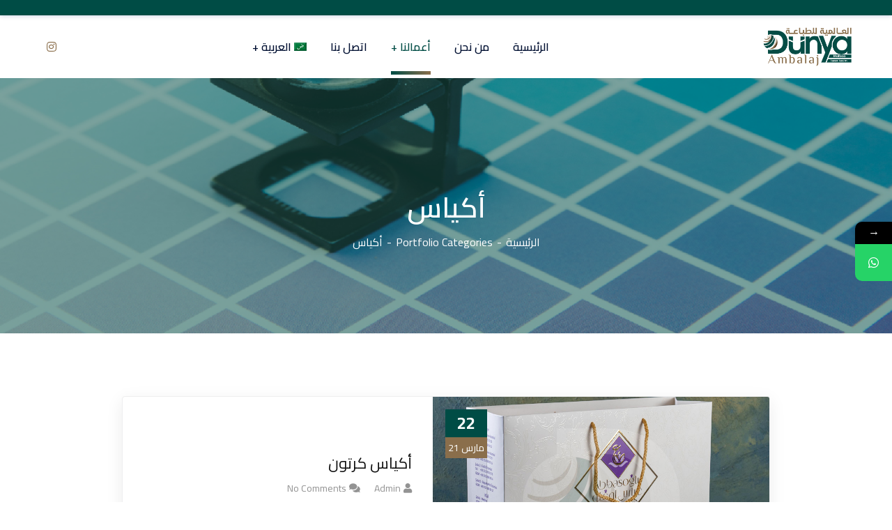

--- FILE ---
content_type: text/html; charset=UTF-8
request_url: https://www.dunyaambalaj-tr.com/portfolio-category/bags/
body_size: 68152
content:
<!doctype html>
<html dir="rtl" lang="ar">
<head>
    <meta charset="UTF-8">
    <meta name="viewport" content="width=device-width, initial-scale=1">
    <link rel="profile" href="//gmpg.org/xfn/11">
    <title>أكياس &#8211; Dünya Ambalaj</title>
<meta name='robots' content='max-image-preview:large' />
<link rel="alternate" hreflang="ar" href="https://www.dunyaambalaj-tr.com/portfolio-category/bags/" />
<link rel="alternate" hreflang="tr" href="https://www.dunyaambalaj-tr.com/tr/portfolio-category/posetler/" />
<link rel='dns-prefetch' href='//fonts.googleapis.com' />
<link rel='dns-prefetch' href='//s.w.org' />
<link rel='preconnect' href='https://fonts.gstatic.com' crossorigin />
<link rel="alternate" type="application/rss+xml" title="Dünya Ambalaj &laquo; الخلاصة" href="https://www.dunyaambalaj-tr.com/feed/" />
<link rel="alternate" type="application/rss+xml" title="Dünya Ambalaj &laquo; خلاصة التعليقات" href="https://www.dunyaambalaj-tr.com/comments/feed/" />
<link rel="alternate" type="application/rss+xml" title="خلاصة Dünya Ambalaj &laquo; أكياس Portfolio Category" href="https://www.dunyaambalaj-tr.com/portfolio-category/bags/feed/" />
		<script type="text/javascript">
			window._wpemojiSettings = {"baseUrl":"https:\/\/s.w.org\/images\/core\/emoji\/13.0.1\/72x72\/","ext":".png","svgUrl":"https:\/\/s.w.org\/images\/core\/emoji\/13.0.1\/svg\/","svgExt":".svg","source":{"concatemoji":"https:\/\/www.dunyaambalaj-tr.com\/wp-includes\/js\/wp-emoji-release.min.js?ver=5.7.14"}};
			!function(e,a,t){var n,r,o,i=a.createElement("canvas"),p=i.getContext&&i.getContext("2d");function s(e,t){var a=String.fromCharCode;p.clearRect(0,0,i.width,i.height),p.fillText(a.apply(this,e),0,0);e=i.toDataURL();return p.clearRect(0,0,i.width,i.height),p.fillText(a.apply(this,t),0,0),e===i.toDataURL()}function c(e){var t=a.createElement("script");t.src=e,t.defer=t.type="text/javascript",a.getElementsByTagName("head")[0].appendChild(t)}for(o=Array("flag","emoji"),t.supports={everything:!0,everythingExceptFlag:!0},r=0;r<o.length;r++)t.supports[o[r]]=function(e){if(!p||!p.fillText)return!1;switch(p.textBaseline="top",p.font="600 32px Arial",e){case"flag":return s([127987,65039,8205,9895,65039],[127987,65039,8203,9895,65039])?!1:!s([55356,56826,55356,56819],[55356,56826,8203,55356,56819])&&!s([55356,57332,56128,56423,56128,56418,56128,56421,56128,56430,56128,56423,56128,56447],[55356,57332,8203,56128,56423,8203,56128,56418,8203,56128,56421,8203,56128,56430,8203,56128,56423,8203,56128,56447]);case"emoji":return!s([55357,56424,8205,55356,57212],[55357,56424,8203,55356,57212])}return!1}(o[r]),t.supports.everything=t.supports.everything&&t.supports[o[r]],"flag"!==o[r]&&(t.supports.everythingExceptFlag=t.supports.everythingExceptFlag&&t.supports[o[r]]);t.supports.everythingExceptFlag=t.supports.everythingExceptFlag&&!t.supports.flag,t.DOMReady=!1,t.readyCallback=function(){t.DOMReady=!0},t.supports.everything||(n=function(){t.readyCallback()},a.addEventListener?(a.addEventListener("DOMContentLoaded",n,!1),e.addEventListener("load",n,!1)):(e.attachEvent("onload",n),a.attachEvent("onreadystatechange",function(){"complete"===a.readyState&&t.readyCallback()})),(n=t.source||{}).concatemoji?c(n.concatemoji):n.wpemoji&&n.twemoji&&(c(n.twemoji),c(n.wpemoji)))}(window,document,window._wpemojiSettings);
		</script>
		<style type="text/css">
img.wp-smiley,
img.emoji {
	display: inline !important;
	border: none !important;
	box-shadow: none !important;
	height: 1em !important;
	width: 1em !important;
	margin: 0 .07em !important;
	vertical-align: -0.1em !important;
	background: none !important;
	padding: 0 !important;
}
</style>
	<link rel='stylesheet' id='wp-block-library-rtl-css'  href='https://www.dunyaambalaj-tr.com/wp-includes/css/dist/block-library/style-rtl.min.css?ver=5.7.14' type='text/css' media='all' />
<link rel='stylesheet' id='ct-main-css-css'  href='https://www.dunyaambalaj-tr.com/wp-content/plugins/case-theme-core/assets/css/main.css?ver=1.0.0' type='text/css' media='all' />
<link rel='stylesheet' id='progressbar-lib-css-css'  href='https://www.dunyaambalaj-tr.com/wp-content/plugins/case-theme-core/assets/css/lib/progressbar.min.css?ver=0.7.1' type='text/css' media='all' />
<link rel='stylesheet' id='oc-css-css'  href='https://www.dunyaambalaj-tr.com/wp-content/plugins/case-theme-core/assets/css/lib/owl.carousel.min.css?ver=2.2.1' type='text/css' media='all' />
<link rel='stylesheet' id='cf7mls-css'  href='https://www.dunyaambalaj-tr.com/wp-content/plugins/contact-form-7-multi-step/assets/frontend/css/cf7mls.css?ver=2.5.4' type='text/css' media='all' />
<link rel='stylesheet' id='cf7mls_progress_bar-css'  href='https://www.dunyaambalaj-tr.com/wp-content/plugins/contact-form-7-multi-step/assets/frontend/css/progress_bar.css?ver=2.5.4' type='text/css' media='all' />
<link rel='stylesheet' id='cf7mls_animate-css'  href='https://www.dunyaambalaj-tr.com/wp-content/plugins/contact-form-7-multi-step/assets/frontend/animate/animate.min.css?ver=2.5.4' type='text/css' media='all' />
<link rel='stylesheet' id='contact-form-7-css'  href='https://www.dunyaambalaj-tr.com/wp-content/plugins/contact-form-7/includes/css/styles.css?ver=5.4' type='text/css' media='all' />
<link rel='stylesheet' id='contact-form-7-rtl-css'  href='https://www.dunyaambalaj-tr.com/wp-content/plugins/contact-form-7/includes/css/styles-rtl.css?ver=5.4' type='text/css' media='all' />
<link rel='stylesheet' id='nbcpf-intlTelInput-style-css'  href='https://www.dunyaambalaj-tr.com/wp-content/plugins/country-phone-field-contact-form-7/assets/css/intlTelInput.min.css?ver=5.7.14' type='text/css' media='all' />
<link rel='stylesheet' id='nbcpf-countryFlag-style-css'  href='https://www.dunyaambalaj-tr.com/wp-content/plugins/country-phone-field-contact-form-7/assets/css/countrySelect.min.css?ver=5.7.14' type='text/css' media='all' />
<link rel='stylesheet' id='rs-plugin-settings-css'  href='https://www.dunyaambalaj-tr.com/wp-content/plugins/revslider/public/assets/css/rs6.css?ver=6.3.8' type='text/css' media='all' />
<style id='rs-plugin-settings-inline-css' type='text/css'>
#rs-demo-id {}
</style>
<link rel='stylesheet' id='wpml-legacy-horizontal-list-0-css'  href='//www.dunyaambalaj-tr.com/wp-content/plugins/sitepress-multilingual-cms/templates/language-switchers/legacy-list-horizontal/style.css?ver=1' type='text/css' media='all' />
<link rel='stylesheet' id='wpml-menu-item-0-css'  href='//www.dunyaambalaj-tr.com/wp-content/plugins/sitepress-multilingual-cms/templates/language-switchers/menu-item/style.css?ver=1' type='text/css' media='all' />
<link rel='stylesheet' id='bootstrap-css'  href='https://www.dunyaambalaj-tr.com/wp-content/themes/consultio/assets/css/bootstrap.min.css?ver=4.0.0' type='text/css' media='all' />
<link rel='stylesheet' id='font-awesome-css'  href='https://www.dunyaambalaj-tr.com/wp-content/plugins/elementor/assets/lib/font-awesome/css/font-awesome.min.css?ver=4.7.0' type='text/css' media='all' />
<link rel='stylesheet' id='font-awesome-v5-css'  href='https://www.dunyaambalaj-tr.com/wp-content/themes/consultio/assets/css/font-awesome5.min.css?ver=5.8.0' type='text/css' media='all' />
<link rel='stylesheet' id='font-flaticon-css'  href='https://www.dunyaambalaj-tr.com/wp-content/themes/consultio/assets/css/flaticon.css?ver=2.2.0' type='text/css' media='all' />
<link rel='stylesheet' id='font-flaticon-v2-css'  href='https://www.dunyaambalaj-tr.com/wp-content/themes/consultio/assets/css/flaticon-v2.css?ver=2.2.0' type='text/css' media='all' />
<link rel='stylesheet' id='font-flaticon-v3-css'  href='https://www.dunyaambalaj-tr.com/wp-content/themes/consultio/assets/css/flaticon-v3.css?ver=2.2.0' type='text/css' media='all' />
<link rel='stylesheet' id='font-flaticon-v4-css'  href='https://www.dunyaambalaj-tr.com/wp-content/themes/consultio/assets/css/flaticon-v4.css?ver=2.2.0' type='text/css' media='all' />
<link rel='stylesheet' id='font-flaticon-v5-css'  href='https://www.dunyaambalaj-tr.com/wp-content/themes/consultio/assets/css/flaticon-v5.css?ver=2.2.0' type='text/css' media='all' />
<link rel='stylesheet' id='font-material-icon-css'  href='https://www.dunyaambalaj-tr.com/wp-content/themes/consultio/assets/css/material-design-iconic-font.min.css?ver=2.2.0' type='text/css' media='all' />
<link rel='stylesheet' id='magnific-popup-css'  href='https://www.dunyaambalaj-tr.com/wp-content/themes/consultio/assets/css/magnific-popup.css?ver=1.0.0' type='text/css' media='all' />
<link rel='stylesheet' id='animate-css'  href='https://www.dunyaambalaj-tr.com/wp-content/themes/consultio/assets/css/animate.css?ver=1.0.0' type='text/css' media='all' />
<link rel='stylesheet' id='consultio-theme-css'  href='https://www.dunyaambalaj-tr.com/wp-content/themes/consultio/assets/css/theme.css?ver=1.2.4' type='text/css' media='all' />
<style id='consultio-theme-inline-css' type='text/css'>
#ct-header-wrap #ct-header-top { background-color: #004c45 !important; }		@media screen and (min-width: 1200px) {
					}
        @media screen and (max-width: 1199px) {
		        }
        		@media screen and (min-width: 1200px) {
				}
		
</style>
<link rel='stylesheet' id='consultio-style-css'  href='https://www.dunyaambalaj-tr.com/wp-content/themes/consultio/style.css?ver=5.7.14' type='text/css' media='all' />
<link rel='stylesheet' id='consultio-google-fonts-css'  href='//fonts.googleapis.com/css?family=Roboto%3A300%2C400%2C400i%2C500%2C500i%2C600%2C600i%2C700%2C700i%7CPoppins%3A300%2C400%2C400i%2C500%2C500i%2C600%2C600i%2C700%2C700i%7CPlayfair+Display%3A400%2C400i%2C700%2C700i%2C800%2C900%7CMuli%3A400%7CLato%3A400%7CNunito+Sans%3A400%2C600%2C700%2C900%7CKalam%3A400%7CRubik%3A400&#038;subset=latin%2Clatin-ext&#038;ver=5.7.14' type='text/css' media='all' />
<link rel='stylesheet' id='newsletter-css'  href='https://www.dunyaambalaj-tr.com/wp-content/plugins/newsletter/style.css?ver=7.0.9' type='text/css' media='all' />
<link rel="preload" as="style" href="https://fonts.googleapis.com/css?family=Cairo:200,300,400,600,700,900&#038;subset=arabic&#038;display=swap&#038;ver=1617466050" /><link rel="stylesheet" href="https://fonts.googleapis.com/css?family=Cairo:200,300,400,600,700,900&#038;subset=arabic&#038;display=swap&#038;ver=1617466050" media="print" onload="this.media='all'"><noscript><link rel="stylesheet" href="https://fonts.googleapis.com/css?family=Cairo:200,300,400,600,700,900&#038;subset=arabic&#038;display=swap&#038;ver=1617466050" /></noscript><link rel='stylesheet' id='mystickyelements-google-fonts-css'  href='https://fonts.googleapis.com/css?family=Poppins%3A400%2C500%2C600%2C700&#038;ver=2.0.7' type='text/css' media='all' />
<link rel='stylesheet' id='font-awesome-css-css'  href='https://www.dunyaambalaj-tr.com/wp-content/plugins/mystickyelements-pro/css/font-awesome.min.css?ver=2.0.7' type='text/css' media='all' />
<link rel='stylesheet' id='mystickyelements-front-css-css'  href='https://www.dunyaambalaj-tr.com/wp-content/plugins/mystickyelements-pro/css/mystickyelements-front.min.css?ver=2.0.7' type='text/css' media='all' />
<link rel='stylesheet' id='intl-tel-input-css'  href='https://www.dunyaambalaj-tr.com/wp-content/plugins/mystickyelements-pro/intl-tel-input-src/build/css/intlTelInput.css?ver=2.0.7' type='text/css' media='all' />
<script type='text/javascript' src='https://www.dunyaambalaj-tr.com/wp-includes/js/jquery/jquery.min.js?ver=3.5.1' id='jquery-core-js'></script>
<script type='text/javascript' src='https://www.dunyaambalaj-tr.com/wp-includes/js/jquery/jquery-migrate.min.js?ver=3.3.2' id='jquery-migrate-js'></script>
<script type='text/javascript' src='https://www.dunyaambalaj-tr.com/wp-content/plugins/case-theme-core/assets/js/main.js?ver=1.0.0' id='ct-main-js-js'></script>
<script type='text/javascript' id='nrci_methods-js-extra'>
/* <![CDATA[ */
var nrci_opts = {"gesture":"Y","drag":"Y","touch":"Y","admin":"Y"};
/* ]]> */
</script>
<script type='text/javascript' src='https://www.dunyaambalaj-tr.com/wp-content/plugins/no-right-click-images-plugin/no-right-click-images.js' id='nrci_methods-js'></script>
<script type='text/javascript' src='https://www.dunyaambalaj-tr.com/wp-content/plugins/revslider/public/assets/js/rbtools.min.js?ver=6.3.8' id='tp-tools-js'></script>
<script type='text/javascript' src='https://www.dunyaambalaj-tr.com/wp-content/plugins/revslider/public/assets/js/rs6.min.js?ver=6.3.8' id='revmin-js'></script>
<script type='text/javascript' src='https://www.dunyaambalaj-tr.com/wp-content/themes/consultio/elementor/js/ct-inline-css.js?ver=1.2.4' id='ct-inline-css-js-js'></script>
<link rel="https://api.w.org/" href="https://www.dunyaambalaj-tr.com/wp-json/" /><link rel="alternate" type="application/json" href="https://www.dunyaambalaj-tr.com/wp-json/wp/v2/portfolio-category/19" /><link rel="EditURI" type="application/rsd+xml" title="RSD" href="https://www.dunyaambalaj-tr.com/xmlrpc.php?rsd" />
<link rel="wlwmanifest" type="application/wlwmanifest+xml" href="https://www.dunyaambalaj-tr.com/wp-includes/wlwmanifest.xml" /> 
<meta name="generator" content="WordPress 5.7.14" />
<meta name="generator" content="WPML ver:4.4.8 stt:5,53;" />
<meta name="framework" content="Redux 4.1.24" /><style type="text/css">div[id^="wpcf7-f800-p"] button.cf7mls_next {   }div[id^="wpcf7-f800-p"] button.cf7mls_back {   }div[id^="wpcf7-f8-p"] button.cf7mls_next {   }div[id^="wpcf7-f8-p"] button.cf7mls_back {   }</style><link rel="icon" type="image/png" href="https://www.dunyaambalaj-tr.com/wp-content/uploads/2021/02/favicon-03.png"/><style type="text/css">.recentcomments a{display:inline !important;padding:0 !important;margin:0 !important;}</style><meta name="generator" content="Powered by Slider Revolution 6.3.8 - responsive, Mobile-Friendly Slider Plugin for WordPress with comfortable drag and drop interface." />
<script type="text/javascript">function setREVStartSize(e){
			//window.requestAnimationFrame(function() {				 
				window.RSIW = window.RSIW===undefined ? window.innerWidth : window.RSIW;	
				window.RSIH = window.RSIH===undefined ? window.innerHeight : window.RSIH;	
				try {								
					var pw = document.getElementById(e.c).parentNode.offsetWidth,
						newh;
					pw = pw===0 || isNaN(pw) ? window.RSIW : pw;
					e.tabw = e.tabw===undefined ? 0 : parseInt(e.tabw);
					e.thumbw = e.thumbw===undefined ? 0 : parseInt(e.thumbw);
					e.tabh = e.tabh===undefined ? 0 : parseInt(e.tabh);
					e.thumbh = e.thumbh===undefined ? 0 : parseInt(e.thumbh);
					e.tabhide = e.tabhide===undefined ? 0 : parseInt(e.tabhide);
					e.thumbhide = e.thumbhide===undefined ? 0 : parseInt(e.thumbhide);
					e.mh = e.mh===undefined || e.mh=="" || e.mh==="auto" ? 0 : parseInt(e.mh,0);		
					if(e.layout==="fullscreen" || e.l==="fullscreen") 						
						newh = Math.max(e.mh,window.RSIH);					
					else{					
						e.gw = Array.isArray(e.gw) ? e.gw : [e.gw];
						for (var i in e.rl) if (e.gw[i]===undefined || e.gw[i]===0) e.gw[i] = e.gw[i-1];					
						e.gh = e.el===undefined || e.el==="" || (Array.isArray(e.el) && e.el.length==0)? e.gh : e.el;
						e.gh = Array.isArray(e.gh) ? e.gh : [e.gh];
						for (var i in e.rl) if (e.gh[i]===undefined || e.gh[i]===0) e.gh[i] = e.gh[i-1];
											
						var nl = new Array(e.rl.length),
							ix = 0,						
							sl;					
						e.tabw = e.tabhide>=pw ? 0 : e.tabw;
						e.thumbw = e.thumbhide>=pw ? 0 : e.thumbw;
						e.tabh = e.tabhide>=pw ? 0 : e.tabh;
						e.thumbh = e.thumbhide>=pw ? 0 : e.thumbh;					
						for (var i in e.rl) nl[i] = e.rl[i]<window.RSIW ? 0 : e.rl[i];
						sl = nl[0];									
						for (var i in nl) if (sl>nl[i] && nl[i]>0) { sl = nl[i]; ix=i;}															
						var m = pw>(e.gw[ix]+e.tabw+e.thumbw) ? 1 : (pw-(e.tabw+e.thumbw)) / (e.gw[ix]);					
						newh =  (e.gh[ix] * m) + (e.tabh + e.thumbh);
					}				
					if(window.rs_init_css===undefined) window.rs_init_css = document.head.appendChild(document.createElement("style"));					
					document.getElementById(e.c).height = newh+"px";
					window.rs_init_css.innerHTML += "#"+e.c+"_wrapper { height: "+newh+"px }";				
				} catch(e){
					console.log("Failure at Presize of Slider:" + e)
				}					   
			//});
		  };</script>
<style id="ct_theme_options_ar-dynamic-css" title="dynamic-css" class="redux-options-output">.ct-main-menu > li > a, body .ct-main-menu .sub-menu li a{font-family:Cairo;font-weight:600;font-display:swap;}body #pagetitle{background-color:transparent;background-image:url('https://www.dunyaambalaj-tr.com/wp-content/uploads/2021/03/cover-products-01.jpg');}body #pagetitle::before{background-color:rgba(0,76,69,0.5);}a{color:#004c45;}a:hover{color:#8a6e4b;}a:active{color:#a6835a;}body{font-family:Cairo;font-weight:normal;font-style:normal;font-display:swap;}h1,.h1,.text-heading{font-family:Cairo;line-height:38px;font-weight:600;font-style:normal;font-size:21px;font-display:swap;}h2,.h2{font-family:Cairo;line-height:37px;font-weight:400;font-style:normal;font-size:20px;font-display:swap;}h3,.h3{font-family:Cairo;line-height:26px;font-weight:400;font-style:normal;font-size:18px;font-display:swap;}h4,.h4{font-family:Cairo;font-weight:normal;font-style:normal;font-display:swap;}h5,.h5{font-family:Cairo;font-weight:normal;font-style:normal;font-display:swap;}h6,.h6{font-family:Cairo;font-weight:normal;font-style:normal;font-display:swap;}</style></head>

<body class="rtl archive tax-portfolio-category term-bags term-19 hfeed redux-page  site-h22 header-sticky  btn-type-gradient  fixed-footer  mobile-header-light elementor-default elementor-kit-21">
        <div id="page" class="site">
        <header id="ct-masthead">
    <div id="ct-header-wrap" class="ct-header-layout22 fixed-height is-sticky">
        <div id="ct-header-top" class="ct-header-top12">
            <div class="container">
                <div class="row">
                    <ul class="ct-header-holder">
                                                                                            </ul>
                                    </div>
            </div>
        </div>
        <div id="ct-header" class="ct-header-main">
            <div class="container">
                <div class="row">
                    <div class="ct-header-branding">
                        <div class="ct-header-branding-inner">
                            <a class="logo-dark" href="https://www.dunyaambalaj-tr.com/" title="Dünya Ambalaj" rel="home"><img src="https://www.dunyaambalaj-tr.com/wp-content/uploads/2021/01/logo-01.png" alt="Dünya Ambalaj"/></a><a class="logo-light" href="https://www.dunyaambalaj-tr.com/" title="Dünya Ambalaj" rel="home"><img src="https://www.dunyaambalaj-tr.com/wp-content/uploads/2021/01/logo-01.png" alt="Dünya Ambalaj"/></a><a class="logo-mobile" href="https://www.dunyaambalaj-tr.com/" title="Dünya Ambalaj" rel="home"><img src="https://www.dunyaambalaj-tr.com/wp-content/uploads/2021/01/logo-01.png" alt="Dünya Ambalaj"/></a>                        </div>
                    </div>
                    <div class="ct-header-navigation">
                        <nav class="ct-main-navigation">
                            <div class="ct-main-navigation-inner">
                                                                    <div class="ct-logo-mobile">
                                        <a class="logo-mobile" href="" title="" rel="home"><img src="https://www.dunyaambalaj-tr.com/wp-content/uploads/2021/01/logo-01.png" alt=""/></a>
                                    </div>
                                                                                                <div class="ct-main-navigation-filter">
                                    <ul id="ct-main-menu" class="ct-main-menu sub-hover children-plus clearfix"><li id="menu-item-46" class="menu-item menu-item-type-post_type menu-item-object-page menu-item-home menu-item-46"><a href="https://www.dunyaambalaj-tr.com/"><span>الرئيسية</span></a></li>
<li id="menu-item-242" class="menu-item menu-item-type-post_type menu-item-object-page menu-item-242"><a href="https://www.dunyaambalaj-tr.com/who-we-are/"><span>من نحن</span></a></li>
<li id="menu-item-595" class="menu-item menu-item-type-post_type menu-item-object-page current-menu-ancestor current-menu-parent current_page_parent current_page_ancestor menu-item-has-children menu-item-595"><a href="https://www.dunyaambalaj-tr.com/products/"><span>أعمالنا</span></a>
<ul class="sub-menu">
	<li id="menu-item-375" class="menu-item menu-item-type-taxonomy menu-item-object-portfolio-category menu-item-375"><a href="https://www.dunyaambalaj-tr.com/portfolio-category/boxes/"><span>علب كرتون</span></a></li>
	<li id="menu-item-376" class="menu-item menu-item-type-taxonomy menu-item-object-portfolio-category menu-item-376"><a href="https://www.dunyaambalaj-tr.com/portfolio-category/woody/"><span>علب خشب</span></a></li>
	<li id="menu-item-552" class="menu-item menu-item-type-taxonomy menu-item-object-portfolio-category current-menu-item menu-item-552"><a href="https://www.dunyaambalaj-tr.com/portfolio-category/bags/" aria-current="page"><span>أكياس</span></a></li>
	<li id="menu-item-553" class="menu-item menu-item-type-taxonomy menu-item-object-portfolio-category menu-item-553"><a href="https://www.dunyaambalaj-tr.com/portfolio-category/cups/"><span>أكواب كرتون</span></a></li>
</ul>
</li>
<li id="menu-item-215" class="menu-item menu-item-type-post_type menu-item-object-page menu-item-215"><a href="https://www.dunyaambalaj-tr.com/contact/"><span>اتصل بنا</span></a></li>
<li id="menu-item-wpml-ls-16-ar" class="menu-item wpml-ls-slot-16 wpml-ls-item wpml-ls-item-ar wpml-ls-current-language wpml-ls-menu-item wpml-ls-first-item menu-item-type-wpml_ls_menu_item menu-item-object-wpml_ls_menu_item menu-item-has-children menu-item-wpml-ls-16-ar"><a title="العربية" href="https://www.dunyaambalaj-tr.com/portfolio-category/bags/"><span><img class="wpml-ls-flag" src="https://www.dunyaambalaj-tr.com/wp-content/plugins/sitepress-multilingual-cms/res/flags/ar.png" alt=""><span class="wpml-ls-native" lang="ar">العربية</span></span></a>
<ul class="sub-menu">
	<li id="menu-item-wpml-ls-16-tr" class="menu-item wpml-ls-slot-16 wpml-ls-item wpml-ls-item-tr wpml-ls-menu-item wpml-ls-last-item menu-item-type-wpml_ls_menu_item menu-item-object-wpml_ls_menu_item menu-item-wpml-ls-16-tr"><a title="Türkçe" href="https://www.dunyaambalaj-tr.com/tr/portfolio-category/posetler/"><span><img class="wpml-ls-flag" src="https://www.dunyaambalaj-tr.com/wp-content/plugins/sitepress-multilingual-cms/res/flags/tr.png" alt=""><span class="wpml-ls-native" lang="tr">Türkçe</span></span></a></li>
</ul>
</li>
</ul>                                </div>
                            </div>
                        </nav>
                        <div class="ct-header-social">
                            <a href="https://www.instagram.com/dunyaambalaj.tr" target="_blank"><i class="fab fac-instagram"></i></a>                        </div>
                    </div>
                </div>
            </div>
            <div id="ct-menu-mobile">
                <span class="btn-nav-mobile open-menu">
                    <span></span>
                </span>
            </div>
        </div>
    </div>
</header>    <div id="pagetitle" class="page-title bg-image ">
        <div class="container">
            <div class="page-title-inner">
                
                <div class="page-title-holder">
                                        <h1 class="page-title">أكياس</h1>                </div>

                                    <ul class="ct-breadcrumb"><li><a class="breadcrumb-entry" href="https://www.dunyaambalaj-tr.com/">الرئيسية</a></li><li><span class="breadcrumb-entry">Portfolio Categories</span></li><li><span class="breadcrumb-entry">أكياس</span></li></ul>                            </div>
        </div>
    </div>
        <div id="content" class="site-content">
        	<div class="content-inner">

<div class="container content-container">

    <div class="row content-row">
        <div id="primary" class="col-12">
            <main id="main" class="site-main">
                <article id="post-615" class="single-hentry archive post-615 portfolio type-portfolio status-publish has-post-thumbnail hentry portfolio-category-bags">
    
    <div class="entry-featured">            <a href="https://www.dunyaambalaj-tr.com/portfolio/%d8%a3%d9%83%d9%8a%d8%a7%d8%b3-%d9%83%d8%b1%d8%aa%d9%88%d9%86-2/" style="background-image: url(https://www.dunyaambalaj-tr.com/wp-content/uploads/2021/03/EAS03347.jpg?v=1616421552);"><img width="1920" height="1536" src="https://www.dunyaambalaj-tr.com/wp-content/uploads/2021/03/EAS03347.jpg?v=1616421552" class="attachment-full size-full wp-post-image" alt="" srcset="https://www.dunyaambalaj-tr.com/wp-content/uploads/2021/03/EAS03347.jpg?v=1616421552 1920w, https://www.dunyaambalaj-tr.com/wp-content/uploads/2021/03/EAS03347-300x240.jpg?v=1616421552 300w, https://www.dunyaambalaj-tr.com/wp-content/uploads/2021/03/EAS03347-1024x819.jpg?v=1616421552 1024w, https://www.dunyaambalaj-tr.com/wp-content/uploads/2021/03/EAS03347-768x614.jpg?v=1616421552 768w, https://www.dunyaambalaj-tr.com/wp-content/uploads/2021/03/EAS03347-1536x1229.jpg?v=1616421552 1536w" sizes="(max-width: 1920px) 100vw, 1920px" /></a>
                            <div class="entry-date">
                    <span>22</span>
                    <span>مارس 21</span>
                </div>
                    </div>    <div class="entry-body">
        <div class="entry-holder">
            <h2 class="entry-title">
                <a href="https://www.dunyaambalaj-tr.com/portfolio/%d8%a3%d9%83%d9%8a%d8%a7%d8%b3-%d9%83%d8%b1%d8%aa%d9%88%d9%86-2/">
                                        أكياس كرتون                </a>
            </h2>
                        <ul class="entry-meta">
                                                    <li class="item-author">
                        <i class="fac fac-user"></i><a href="https://www.dunyaambalaj-tr.com/author/dunyaambalaj-tr/" title="مقالات admin" rel="author">admin</a>                    </li>
                                                                    <li class="item-comment"><i class="fac fac-comments"></i><a href="https://www.dunyaambalaj-tr.com/portfolio/%d8%a3%d9%83%d9%8a%d8%a7%d8%b3-%d9%83%d8%b1%d8%aa%d9%88%d9%86-2/">No Comments</a></li>
                            </ul>
                    <div class="entry-excerpt">
                Previous Next            </div>
            <div class="entry-readmore">
                <a href="https://www.dunyaambalaj-tr.com/portfolio/%d8%a3%d9%83%d9%8a%d8%a7%d8%b3-%d9%83%d8%b1%d8%aa%d9%88%d9%86-2/" class="btn-text text-gradient">
                    <i class="fac fac-angle-right"></i>
                    <span>Read More</span>
                </a>
            </div>
        </div>
    </div>
</article><!-- #post --><article id="post-512" class="single-hentry archive post-512 portfolio type-portfolio status-publish has-post-thumbnail hentry portfolio-category-bags">
    
    <div class="entry-featured">            <a href="https://www.dunyaambalaj-tr.com/portfolio/%d8%a3%d9%83%d9%8a%d8%a7%d8%b3-%d9%86%d8%a7%d9%8a%d9%84%d9%88%d9%86-%d8%b9%d8%a7%d9%84%d9%8a-%d8%a7%d9%84%d8%ac%d9%88%d8%af%d8%a9/" style="background-image: url(https://www.dunyaambalaj-tr.com/wp-content/uploads/2021/03/EAS03366.jpg?v=1616421538);"><img width="1920" height="1536" src="https://www.dunyaambalaj-tr.com/wp-content/uploads/2021/03/EAS03366.jpg?v=1616421538" class="attachment-full size-full wp-post-image" alt="" srcset="https://www.dunyaambalaj-tr.com/wp-content/uploads/2021/03/EAS03366.jpg?v=1616421538 1920w, https://www.dunyaambalaj-tr.com/wp-content/uploads/2021/03/EAS03366-300x240.jpg?v=1616421538 300w, https://www.dunyaambalaj-tr.com/wp-content/uploads/2021/03/EAS03366-1024x819.jpg?v=1616421538 1024w, https://www.dunyaambalaj-tr.com/wp-content/uploads/2021/03/EAS03366-768x614.jpg?v=1616421538 768w, https://www.dunyaambalaj-tr.com/wp-content/uploads/2021/03/EAS03366-1536x1229.jpg?v=1616421538 1536w" sizes="(max-width: 1920px) 100vw, 1920px" /></a>
                            <div class="entry-date">
                    <span>22</span>
                    <span>مارس 21</span>
                </div>
                    </div>    <div class="entry-body">
        <div class="entry-holder">
            <h2 class="entry-title">
                <a href="https://www.dunyaambalaj-tr.com/portfolio/%d8%a3%d9%83%d9%8a%d8%a7%d8%b3-%d9%86%d8%a7%d9%8a%d9%84%d9%88%d9%86-%d8%b9%d8%a7%d9%84%d9%8a-%d8%a7%d9%84%d8%ac%d9%88%d8%af%d8%a9/">
                                        أكياس نايلون عالي الجودة                </a>
            </h2>
                        <ul class="entry-meta">
                                                    <li class="item-author">
                        <i class="fac fac-user"></i><a href="https://www.dunyaambalaj-tr.com/author/dunyaambalaj-tr/" title="مقالات admin" rel="author">admin</a>                    </li>
                                                                    <li class="item-comment"><i class="fac fac-comments"></i><a href="https://www.dunyaambalaj-tr.com/portfolio/%d8%a3%d9%83%d9%8a%d8%a7%d8%b3-%d9%86%d8%a7%d9%8a%d9%84%d9%88%d9%86-%d8%b9%d8%a7%d9%84%d9%8a-%d8%a7%d9%84%d8%ac%d9%88%d8%af%d8%a9/">No Comments</a></li>
                            </ul>
                    <div class="entry-excerpt">
                            </div>
            <div class="entry-readmore">
                <a href="https://www.dunyaambalaj-tr.com/portfolio/%d8%a3%d9%83%d9%8a%d8%a7%d8%b3-%d9%86%d8%a7%d9%8a%d9%84%d9%88%d9%86-%d8%b9%d8%a7%d9%84%d9%8a-%d8%a7%d9%84%d8%ac%d9%88%d8%af%d8%a9/" class="btn-text text-gradient">
                    <i class="fac fac-angle-right"></i>
                    <span>Read More</span>
                </a>
            </div>
        </div>
    </div>
</article><!-- #post --><article id="post-484" class="single-hentry archive post-484 portfolio type-portfolio status-publish has-post-thumbnail hentry portfolio-category-bags">
    
    <div class="entry-featured">            <a href="https://www.dunyaambalaj-tr.com/portfolio/%d8%a3%d9%83%d9%8a%d8%a7%d8%b3-%d9%82%d9%85%d8%a7%d8%b4/" style="background-image: url(https://www.dunyaambalaj-tr.com/wp-content/uploads/2021/03/EAS03329-1.jpg?v=1616421415);"><img width="1920" height="1280" src="https://www.dunyaambalaj-tr.com/wp-content/uploads/2021/03/EAS03329-1.jpg?v=1616421415" class="attachment-full size-full wp-post-image" alt="" srcset="https://www.dunyaambalaj-tr.com/wp-content/uploads/2021/03/EAS03329-1.jpg?v=1616421415 1920w, https://www.dunyaambalaj-tr.com/wp-content/uploads/2021/03/EAS03329-1-300x200.jpg?v=1616421415 300w, https://www.dunyaambalaj-tr.com/wp-content/uploads/2021/03/EAS03329-1-1024x683.jpg?v=1616421415 1024w, https://www.dunyaambalaj-tr.com/wp-content/uploads/2021/03/EAS03329-1-768x512.jpg?v=1616421415 768w, https://www.dunyaambalaj-tr.com/wp-content/uploads/2021/03/EAS03329-1-1536x1024.jpg?v=1616421415 1536w" sizes="(max-width: 1920px) 100vw, 1920px" /></a>
                            <div class="entry-date">
                    <span>22</span>
                    <span>مارس 21</span>
                </div>
                    </div>    <div class="entry-body">
        <div class="entry-holder">
            <h2 class="entry-title">
                <a href="https://www.dunyaambalaj-tr.com/portfolio/%d8%a3%d9%83%d9%8a%d8%a7%d8%b3-%d9%82%d9%85%d8%a7%d8%b4/">
                                        أكياس قماش                </a>
            </h2>
                        <ul class="entry-meta">
                                                    <li class="item-author">
                        <i class="fac fac-user"></i><a href="https://www.dunyaambalaj-tr.com/author/dunyaambalaj-tr/" title="مقالات admin" rel="author">admin</a>                    </li>
                                                                    <li class="item-comment"><i class="fac fac-comments"></i><a href="https://www.dunyaambalaj-tr.com/portfolio/%d8%a3%d9%83%d9%8a%d8%a7%d8%b3-%d9%82%d9%85%d8%a7%d8%b4/">No Comments</a></li>
                            </ul>
                    <div class="entry-excerpt">
                الأحجام: 500غ - 750غ - 1000غ            </div>
            <div class="entry-readmore">
                <a href="https://www.dunyaambalaj-tr.com/portfolio/%d8%a3%d9%83%d9%8a%d8%a7%d8%b3-%d9%82%d9%85%d8%a7%d8%b4/" class="btn-text text-gradient">
                    <i class="fac fac-angle-right"></i>
                    <span>Read More</span>
                </a>
            </div>
        </div>
    </div>
</article><!-- #post -->            </main><!-- #main -->
        </div><!-- #primary -->

    </div>
</div>

	</div><!-- #content inner -->
</div><!-- #content -->

<footer id="colophon" class="site-footer-custom">
            <div class="footer-custom-inner">
            <div class="container">
                <div class="row">
                    <div class="col-12">
                        		<div data-elementor-type="wp-post" data-elementor-id="22" class="elementor elementor-22" data-elementor-settings="[]">
							<div class="elementor-section-wrap">
					        <section class="elementor-section elementor-top-section elementor-element elementor-element-ca51f20 elementor-section-full_width elementor-section-stretched elementor-section-height-default elementor-section-height-default" data-id="ca51f20" data-element_type="section" data-settings="{&quot;stretch_section&quot;:&quot;section-stretched&quot;,&quot;background_background&quot;:&quot;classic&quot;}">
            
                        <div class="elementor-container elementor-column-gap-no ">
                    <div class="elementor-column elementor-col-33 elementor-top-column elementor-element elementor-element-efc68d8" data-id="efc68d8" data-element_type="column">
            <div class="elementor-widget-wrap elementor-element-populated">
                        		<div class="elementor-element elementor-element-3eaba12 elementor-widget elementor-widget-image" data-id="3eaba12" data-element_type="widget" data-widget_type="image.default">
				<div class="elementor-widget-container">
					<div class="elementor-image">
										<img width="640" height="286" src="https://www.dunyaambalaj-tr.com/wp-content/uploads/2021/02/logo_dark-03-1024x458.png" class="attachment-large size-large" alt="" srcset="https://www.dunyaambalaj-tr.com/wp-content/uploads/2021/02/logo_dark-03-1024x458.png 1024w, https://www.dunyaambalaj-tr.com/wp-content/uploads/2021/02/logo_dark-03-600x269.png 600w, https://www.dunyaambalaj-tr.com/wp-content/uploads/2021/02/logo_dark-03-300x134.png 300w, https://www.dunyaambalaj-tr.com/wp-content/uploads/2021/02/logo_dark-03-768x344.png 768w, https://www.dunyaambalaj-tr.com/wp-content/uploads/2021/02/logo_dark-03-1536x687.png 1536w, https://www.dunyaambalaj-tr.com/wp-content/uploads/2021/02/logo_dark-03.png 2011w" sizes="(max-width: 640px) 100vw, 640px" />											</div>
				</div>
				</div>
				<div class="elementor-element elementor-element-ff05c75 elementor-widget elementor-widget-spacer" data-id="ff05c75" data-element_type="widget" data-widget_type="spacer.default">
				<div class="elementor-widget-container">
					<div class="elementor-spacer">
			<div class="elementor-spacer-inner"></div>
		</div>
				</div>
				</div>
				<div class="elementor-element elementor-element-1910573 elementor-widget elementor-widget-ct_contact_info" data-id="1910573" data-element_type="widget" data-widget_type="ct_contact_info.default">
				<div class="elementor-widget-container">
			    <ul id="ct_contact_info-1910573" class="ct-contact-info ct-contact-info1 style1 ">
        <div class="ct-inline-css"  data-css="
            ">

        </div>
                    <li>
            				        <span class="ct-contact-icon">
		                <i aria-hidden="true" class="flaticon flaticon-telephone"></i>		                			        </span>
			                                                        <span class="ct-contact-content">
                       00902124385236                    </span>
                           </li>
                    <li>
            				        <span class="ct-contact-icon">
		                <i aria-hidden="true" class="fas fa-mobile-alt"></i>		                			        </span>
			                                                        <span class="ct-contact-content">
                       00905387333503                    </span>
                           </li>
                    <li>
            				        <span class="ct-contact-icon">
		                <i aria-hidden="true" class="fas fa-mobile-alt"></i>		                			        </span>
			                                                        <span class="ct-contact-content">
                       00905538805130                    </span>
                           </li>
                    <li>
            				        <span class="ct-contact-icon">
		                <i aria-hidden="true" class="fas fa-mobile-alt"></i>		                			        </span>
			                                                        <span class="ct-contact-content">
                       00905352139733                    </span>
                           </li>
                    <li>
            				        <span class="ct-contact-icon">
		                <i aria-hidden="true" class="flaticonv5 flaticonv5-email"></i>		                			        </span>
			                                                        <span class="ct-contact-content">
                       info@dunyaambalaj-tr.com                    </span>
                           </li>
                    <li>
            				        <span class="ct-contact-icon">
		                <i aria-hidden="true" class="flaticon flaticon-map"></i>		                			        </span>
			                                                        <span class="ct-contact-content">
                       İkitelli Osb. Mah. Çevre ve Sanayi Sitesi 4. Blok No:31 33 Başakşehir / İstanbul                    </span>
                           </li>
            </ul>
		</div>
				</div>
		            </div>
        </div>
                <div class="elementor-column elementor-col-33 elementor-top-column elementor-element elementor-element-08d41a5" data-id="08d41a5" data-element_type="column">
            <div class="elementor-widget-wrap elementor-element-populated">
                        		<div class="elementor-element elementor-element-57e9f6a elementor-widget elementor-widget-ct_title" data-id="57e9f6a" data-element_type="widget" data-widget_type="ct_title.default">
				<div class="elementor-widget-container">
			<div class="ct-title1 style1">
    <h3>
        <span>روابط</span>
        <i></i>
    </h3>
</div>		</div>
				</div>
				<div class="elementor-element elementor-element-883e140 elementor-widget elementor-widget-ct_navigation_menu" data-id="883e140" data-element_type="widget" data-widget_type="ct_navigation_menu.default">
				<div class="elementor-widget-container">
			    <div id="ct_navigation_menu-883e140" class="ct-navigation-menu1 tow-col-light">
        <div class="menu-main-menu-arabic-container"><ul id="menu-main-menu-arabic" class="menu"><li class="menu-item menu-item-type-post_type menu-item-object-page menu-item-home menu-item-46"><a href="https://www.dunyaambalaj-tr.com/">الرئيسية</a></li>
<li class="menu-item menu-item-type-post_type menu-item-object-page menu-item-242"><a href="https://www.dunyaambalaj-tr.com/who-we-are/">من نحن</a></li>
<li class="menu-item menu-item-type-post_type menu-item-object-page current-menu-ancestor current-menu-parent current_page_parent current_page_ancestor menu-item-has-children menu-item-595"><a href="https://www.dunyaambalaj-tr.com/products/">أعمالنا</a>
<ul class="sub-menu">
	<li class="menu-item menu-item-type-taxonomy menu-item-object-portfolio-category menu-item-375"><a href="https://www.dunyaambalaj-tr.com/portfolio-category/boxes/">علب كرتون</a></li>
	<li class="menu-item menu-item-type-taxonomy menu-item-object-portfolio-category menu-item-376"><a href="https://www.dunyaambalaj-tr.com/portfolio-category/woody/">علب خشب</a></li>
	<li class="menu-item menu-item-type-taxonomy menu-item-object-portfolio-category current-menu-item menu-item-552"><a href="https://www.dunyaambalaj-tr.com/portfolio-category/bags/" aria-current="page">أكياس</a></li>
	<li class="menu-item menu-item-type-taxonomy menu-item-object-portfolio-category menu-item-553"><a href="https://www.dunyaambalaj-tr.com/portfolio-category/cups/">أكواب كرتون</a></li>
</ul>
</li>
<li class="menu-item menu-item-type-post_type menu-item-object-page menu-item-215"><a href="https://www.dunyaambalaj-tr.com/contact/">اتصل بنا</a></li>
<li class="menu-item wpml-ls-slot-16 wpml-ls-item wpml-ls-item-ar wpml-ls-current-language wpml-ls-menu-item wpml-ls-first-item menu-item-type-wpml_ls_menu_item menu-item-object-wpml_ls_menu_item menu-item-has-children menu-item-wpml-ls-16-ar"><a title="العربية" href="https://www.dunyaambalaj-tr.com/portfolio-category/bags/"><img class="wpml-ls-flag" src="https://www.dunyaambalaj-tr.com/wp-content/plugins/sitepress-multilingual-cms/res/flags/ar.png" alt=""><span class="wpml-ls-native" lang="ar">العربية</span></a>
<ul class="sub-menu">
	<li class="menu-item wpml-ls-slot-16 wpml-ls-item wpml-ls-item-tr wpml-ls-menu-item wpml-ls-last-item menu-item-type-wpml_ls_menu_item menu-item-object-wpml_ls_menu_item menu-item-wpml-ls-16-tr"><a title="Türkçe" href="https://www.dunyaambalaj-tr.com/tr/portfolio-category/posetler/"><img class="wpml-ls-flag" src="https://www.dunyaambalaj-tr.com/wp-content/plugins/sitepress-multilingual-cms/res/flags/tr.png" alt=""><span class="wpml-ls-native" lang="tr">Türkçe</span></a></li>
</ul>
</li>
</ul></div>    </div>
		</div>
				</div>
		            </div>
        </div>
                <div class="elementor-column elementor-col-33 elementor-top-column elementor-element elementor-element-1680dfe" data-id="1680dfe" data-element_type="column">
            <div class="elementor-widget-wrap elementor-element-populated">
                        		<div class="elementor-element elementor-element-71f640a elementor-widget elementor-widget-ct_title" data-id="71f640a" data-element_type="widget" data-widget_type="ct_title.default">
				<div class="elementor-widget-container">
			<div class="ct-title1 style1">
    <h3>
        <span>النشرة البريدية</span>
        <i></i>
    </h3>
</div>		</div>
				</div>
				<div class="elementor-element elementor-element-e49649c elementor-widget elementor-widget-text-editor" data-id="e49649c" data-element_type="widget" data-widget_type="text-editor.default">
				<div class="elementor-widget-container">
					<div class="elementor-text-editor elementor-clearfix"><p>سجل بريدك الإلكتروني، ليصلك كل جديد</p></div>
				</div>
				</div>
				<div class="elementor-element elementor-element-6adbfd7 elementor-widget elementor-widget-ct_newsletter" data-id="6adbfd7" data-element_type="widget" data-widget_type="ct_newsletter.default">
				<div class="elementor-widget-container">
			    <div id="ct_newsletter-6adbfd7" class="ct-newsletter ct-newsletter1 style1 type-horizontal bg-image" >
    		    
	   		    	<form class="newsletter" action="https://www.dunyaambalaj-tr.com/?na=s" method="post" onsubmit="return newsletter_check(this)">
		    	<input type="hidden" name="nr" value="widget-minimal"/>
		    	<div class="tnp-field tnp-field-email">
		    		<label>البريد الالكتروني</label>
		    		<input class="tnp-email" type="email" required name="ne" value="" placeholder="البريد الالكتروني">
		    	</div>
		    	<div class="tnp-field tnp-field-button">
		    		<input class="tnp-button" type="submit" value="Subscribe">
		    	</div>
		    </form>
	        </div>
		</div>
				</div>
				<div class="elementor-element elementor-element-f8ec49a elementor-widget elementor-widget-ct_icon" data-id="f8ec49a" data-element_type="widget" data-widget_type="ct_icon.default">
				<div class="elementor-widget-container">
			    <div class="ct-icon1 style1">
                                    <a href="https://www.instagram.com/dunyaambalaj.tr">
                    <i aria-hidden="true" class="fab fa-instagram"></i>                                    </a>
                        </div>
		</div>
				</div>
		            </div>
        </div>
                            </div>
        </section>
                <section class="elementor-section elementor-top-section elementor-element elementor-element-a226a86 elementor-section-full_width elementor-section-stretched elementor-section-height-default elementor-section-height-default" data-id="a226a86" data-element_type="section" data-settings="{&quot;stretch_section&quot;:&quot;section-stretched&quot;,&quot;background_background&quot;:&quot;classic&quot;}">
            
                        <div class="elementor-container elementor-column-gap-no ">
                    <div class="elementor-column elementor-col-100 elementor-top-column elementor-element elementor-element-e1e0c13" data-id="e1e0c13" data-element_type="column">
            <div class="elementor-widget-wrap elementor-element-populated">
                        		<div class="elementor-element elementor-element-b6cf503 elementor-widget elementor-widget-text-editor" data-id="b6cf503" data-element_type="widget" data-widget_type="text-editor.default">
				<div class="elementor-widget-container">
					<div class="elementor-text-editor elementor-clearfix"><p><span class="ct-year">2021</span> © All rights reserved by Dünya Ambalaj .Designed by Khaldoun HAWA</p></div>
				</div>
				</div>
		            </div>
        </div>
                            </div>
        </section>
        				</div>
					</div>
		                    </div>
                </div>
            </div>
        </div>
        <span class="ct-footer-year">2026</span>
</footer>    <a href="#" class="scroll-top"><i class="zmdi zmdi-long-arrow-up"></i></a>

</div><!-- #page -->
      
    <div id="ct-mouse-move" style="display: none;">
        <div class="circle-cursor circle-cursor--outer"></div>
        <div class="circle-cursor circle-cursor--inner"></div>
    </div>
<!--Start of Tawk.to Script (0.5.3)-->
<script type="text/javascript">
var Tawk_API=Tawk_API||{};
var Tawk_LoadStart=new Date();
(function(){
var s1=document.createElement("script"),s0=document.getElementsByTagName("script")[0];
s1.async=true;
s1.src='https://embed.tawk.to/605733df067c2605c0bab893/1f1aa58f0';
s1.charset='UTF-8';
s1.setAttribute('crossorigin','*');
s0.parentNode.insertBefore(s1,s0);
})();
</script>
<!--End of Tawk.to Script (0.5.3)-->
    <script type="text/javascript">
        jQuery( function($) {
            if ( typeof wc_add_to_cart_params === 'undefined' )
                return false;

            $(document.body).on( 'added_to_cart', function( event, fragments, cart_hash, $button ) {
                var $pid = $button.data('product_id');

                $.ajax({
                    type: 'POST',
                    url: wc_add_to_cart_params.ajax_url,
                    data: {
                        'action': 'item_added',
                        'id'    : $pid
                    },
                    success: function (response) {
                        $('.ct-widget-cart-wrap').addClass('open');
                    }
                });
            });
        });
    </script>
    <link rel='stylesheet' id='elementor-frontend-css'  href='https://www.dunyaambalaj-tr.com/wp-content/plugins/elementor/assets/css/frontend-rtl.min.css?ver=3.1.4' type='text/css' media='all' />
<link rel='stylesheet' id='elementor-post-512-css'  href='https://www.dunyaambalaj-tr.com/wp-content/uploads/elementor/css/post-512.css?ver=1616419756' type='text/css' media='all' />
<link rel='stylesheet' id='elementor-post-22-css'  href='https://www.dunyaambalaj-tr.com/wp-content/uploads/elementor/css/post-22.css?ver=1618497032' type='text/css' media='all' />
<link rel='stylesheet' id='elementor-icons-css'  href='https://www.dunyaambalaj-tr.com/wp-content/plugins/elementor/assets/lib/eicons/css/elementor-icons.min.css?ver=5.11.0' type='text/css' media='all' />
<link rel='stylesheet' id='elementor-animations-css'  href='https://www.dunyaambalaj-tr.com/wp-content/plugins/elementor/assets/lib/animations/animations.min.css?ver=3.1.4' type='text/css' media='all' />
<link rel='stylesheet' id='elementor-post-21-css'  href='https://www.dunyaambalaj-tr.com/wp-content/uploads/elementor/css/post-21.css?ver=1615641176' type='text/css' media='all' />
<link rel='stylesheet' id='elementor-pro-css'  href='https://www.dunyaambalaj-tr.com/wp-content/plugins/elementor-pro/assets/css/frontend-rtl.min.css?ver=3.0.10' type='text/css' media='all' />
<link rel='stylesheet' id='elementor-global-css'  href='https://www.dunyaambalaj-tr.com/wp-content/uploads/elementor/css/global.css?ver=1615641176' type='text/css' media='all' />
<link rel='stylesheet' id='google-fonts-1-css'  href='https://fonts.googleapis.com/css?family=Cairo%3A100%2C100italic%2C200%2C200italic%2C300%2C300italic%2C400%2C400italic%2C500%2C500italic%2C600%2C600italic%2C700%2C700italic%2C800%2C800italic%2C900%2C900italic%7CRoboto%3A100%2C100italic%2C200%2C200italic%2C300%2C300italic%2C400%2C400italic%2C500%2C500italic%2C600%2C600italic%2C700%2C700italic%2C800%2C800italic%2C900%2C900italic%7CRoboto+Slab%3A100%2C100italic%2C200%2C200italic%2C300%2C300italic%2C400%2C400italic%2C500%2C500italic%2C600%2C600italic%2C700%2C700italic%2C800%2C800italic%2C900%2C900italic&#038;ver=5.7.14' type='text/css' media='all' />
<link rel='stylesheet' id='elementor-icons-shared-0-css'  href='https://www.dunyaambalaj-tr.com/wp-content/plugins/elementor/assets/lib/font-awesome/css/fontawesome.min.css?ver=5.15.1' type='text/css' media='all' />
<link rel='stylesheet' id='elementor-icons-fa-solid-css'  href='https://www.dunyaambalaj-tr.com/wp-content/plugins/elementor/assets/lib/font-awesome/css/solid.min.css?ver=5.15.1' type='text/css' media='all' />
<link rel='stylesheet' id='elementor-icons-fa-brands-css'  href='https://www.dunyaambalaj-tr.com/wp-content/plugins/elementor/assets/lib/font-awesome/css/brands.min.css?ver=5.15.1' type='text/css' media='all' />
<script type='text/javascript' id='cf7mls-js-extra'>
/* <![CDATA[ */
var cf7mls_object = {"ajax_url":"https:\/\/www.dunyaambalaj-tr.com\/wp-admin\/admin-ajax.php","is_rtl":"1","cf7mls_error_message":"","scroll_step":"true","disable_enter_key":"false","check_step_before_submit":"true"};
/* ]]> */
</script>
<script type='text/javascript' src='https://www.dunyaambalaj-tr.com/wp-content/plugins/contact-form-7-multi-step/assets/frontend/js/cf7mls.js?ver=2.5.4' id='cf7mls-js'></script>
<script type='text/javascript' src='https://www.dunyaambalaj-tr.com/wp-includes/js/dist/vendor/wp-polyfill.min.js?ver=7.4.4' id='wp-polyfill-js'></script>
<script type='text/javascript' id='wp-polyfill-js-after'>
( 'fetch' in window ) || document.write( '<script src="https://www.dunyaambalaj-tr.com/wp-includes/js/dist/vendor/wp-polyfill-fetch.min.js?ver=3.0.0"></scr' + 'ipt>' );( document.contains ) || document.write( '<script src="https://www.dunyaambalaj-tr.com/wp-includes/js/dist/vendor/wp-polyfill-node-contains.min.js?ver=3.42.0"></scr' + 'ipt>' );( window.DOMRect ) || document.write( '<script src="https://www.dunyaambalaj-tr.com/wp-includes/js/dist/vendor/wp-polyfill-dom-rect.min.js?ver=3.42.0"></scr' + 'ipt>' );( window.URL && window.URL.prototype && window.URLSearchParams ) || document.write( '<script src="https://www.dunyaambalaj-tr.com/wp-includes/js/dist/vendor/wp-polyfill-url.min.js?ver=3.6.4"></scr' + 'ipt>' );( window.FormData && window.FormData.prototype.keys ) || document.write( '<script src="https://www.dunyaambalaj-tr.com/wp-includes/js/dist/vendor/wp-polyfill-formdata.min.js?ver=3.0.12"></scr' + 'ipt>' );( Element.prototype.matches && Element.prototype.closest ) || document.write( '<script src="https://www.dunyaambalaj-tr.com/wp-includes/js/dist/vendor/wp-polyfill-element-closest.min.js?ver=2.0.2"></scr' + 'ipt>' );( 'objectFit' in document.documentElement.style ) || document.write( '<script src="https://www.dunyaambalaj-tr.com/wp-includes/js/dist/vendor/wp-polyfill-object-fit.min.js?ver=2.3.4"></scr' + 'ipt>' );
</script>
<script type='text/javascript' src='https://www.dunyaambalaj-tr.com/wp-includes/js/dist/hooks.min.js?ver=d0188aa6c336f8bb426fe5318b7f5b72' id='wp-hooks-js'></script>
<script type='text/javascript' src='https://www.dunyaambalaj-tr.com/wp-includes/js/dist/i18n.min.js?ver=6ae7d829c963a7d8856558f3f9b32b43' id='wp-i18n-js'></script>
<script type='text/javascript' id='wp-i18n-js-after'>
wp.i18n.setLocaleData( { 'text direction\u0004ltr': [ 'rtl' ] } );
</script>
<script type='text/javascript' src='https://www.dunyaambalaj-tr.com/wp-includes/js/dist/vendor/lodash.min.js?ver=4.17.21' id='lodash-js'></script>
<script type='text/javascript' id='lodash-js-after'>
window.lodash = _.noConflict();
</script>
<script type='text/javascript' src='https://www.dunyaambalaj-tr.com/wp-includes/js/dist/url.min.js?ver=7c99a9585caad6f2f16c19ecd17a86cd' id='wp-url-js'></script>
<script type='text/javascript' id='wp-api-fetch-js-translations'>
( function( domain, translations ) {
	var localeData = translations.locale_data[ domain ] || translations.locale_data.messages;
	localeData[""].domain = domain;
	wp.i18n.setLocaleData( localeData, domain );
} )( "default", {"translation-revision-date":"2022-11-04 12:16:33+0000","generator":"GlotPress\/4.0.0-rc.1","domain":"messages","locale_data":{"messages":{"":{"domain":"messages","plural-forms":"nplurals=6; plural=(n == 0) ? 0 : ((n == 1) ? 1 : ((n == 2) ? 2 : ((n % 100 >= 3 && n % 100 <= 10) ? 3 : ((n % 100 >= 11 && n % 100 <= 99) ? 4 : 5))));","lang":"ar"},"You are probably offline.":["\u0641\u064a \u0627\u0644\u063a\u0627\u0644\u0628 \u0623\u0646\u062a \u063a\u064a\u0631 \u0645\u062a\u0635\u0644 \u0628\u0627\u0644\u0625\u0646\u062a\u0631\u0646\u062a."],"Media upload failed. If this is a photo or a large image, please scale it down and try again.":["\u0641\u0634\u0644 \u0631\u0641\u0639 \u0627\u0644\u0648\u0633\u0627\u0626\u0637. \u0625\u0630\u0627 \u0643\u0627\u0646\u062a \u0647\u0630\u0647 \u0635\u0648\u0631\u0629 \u0623\u0648 \u0644\u0642\u0637\u0629 \u0643\u0628\u064a\u0631\u0629\u060c \u0641\u064a\u0631\u062c\u0649 \u0625\u0639\u0627\u062f\u0629 \u062a\u0635\u063a\u064a\u0631\u0647\u0627 \u0648\u0627\u0644\u0645\u062d\u0627\u0648\u0644\u0629 \u0645\u0631\u0629 \u0623\u062e\u0631\u0649."],"An unknown error occurred.":["\u062d\u062f\u062b \u062e\u0637\u0623 \u063a\u064a\u0631 \u0645\u0639\u0631\u0648\u0641."],"The response is not a valid JSON response.":["\u0627\u0644\u0627\u0633\u062a\u062c\u0627\u0628\u0629 \u0644\u0627 \u062a\u0645\u062b\u0644 \u0631\u062f JSON \u0635\u062d\u064a\u062d."]}},"comment":{"reference":"wp-includes\/js\/dist\/api-fetch.js"}} );
</script>
<script type='text/javascript' src='https://www.dunyaambalaj-tr.com/wp-includes/js/dist/api-fetch.min.js?ver=25cbf3644d200bdc5cab50e7966b5b03' id='wp-api-fetch-js'></script>
<script type='text/javascript' id='wp-api-fetch-js-after'>
wp.apiFetch.use( wp.apiFetch.createRootURLMiddleware( "https://www.dunyaambalaj-tr.com/wp-json/" ) );
wp.apiFetch.nonceMiddleware = wp.apiFetch.createNonceMiddleware( "5e9a1ebde5" );
wp.apiFetch.use( wp.apiFetch.nonceMiddleware );
wp.apiFetch.use( wp.apiFetch.mediaUploadMiddleware );
wp.apiFetch.nonceEndpoint = "https://www.dunyaambalaj-tr.com/wp-admin/admin-ajax.php?action=rest-nonce";
</script>
<script type='text/javascript' id='contact-form-7-js-extra'>
/* <![CDATA[ */
var wpcf7 = [];
/* ]]> */
</script>
<script type='text/javascript' src='https://www.dunyaambalaj-tr.com/wp-content/plugins/contact-form-7/includes/js/index.js?ver=5.4' id='contact-form-7-js'></script>
<script type='text/javascript' src='https://www.dunyaambalaj-tr.com/wp-content/plugins/country-phone-field-contact-form-7/assets/js/intlTelInput.min.js?ver=5.7.14' id='nbcpf-intlTelInput-script-js'></script>
<script type='text/javascript' src='https://www.dunyaambalaj-tr.com/wp-content/plugins/country-phone-field-contact-form-7/assets/js/countrySelect.min.js?ver=5.7.14' id='nbcpf-countryFlag-script-js'></script>
<script type='text/javascript' id='nbcpf-countryFlag-script-js-after'>
		(function($) {
			$(function() {
				jQuery.ajax( { 
					url: "//freegeoip.live/json/", 
					type: "POST", 
					dataType: "jsonp",
					success: function(location) {
						//console.log(location.country_code);
						$(".wpcf7-countrytext").countrySelect({defaultCountry: location.country_code.toLowerCase(),
						});
						$(".wpcf7-phonetext").intlTelInput({
							autoHideDialCode: false,
							autoPlaceholder: "off",
							nationalMode: true,
							separateDialCode: false,
							hiddenInput: "full_number",initialCountry: location.country_code.toLowerCase(),	
						});			
					}
				})
			});
		})(jQuery);
</script>
<script type='text/javascript' src='https://www.dunyaambalaj-tr.com/wp-content/themes/consultio/assets/js/bootstrap.min.js?ver=4.0.0' id='bootstrap-js'></script>
<script type='text/javascript' src='https://www.dunyaambalaj-tr.com/wp-content/themes/consultio/assets/js/nice-select.min.js?ver=all' id='nice-select-js'></script>
<script type='text/javascript' src='https://www.dunyaambalaj-tr.com/wp-content/themes/consultio/assets/js/match-height-min.js?ver=1.0.0' id='match-height-js'></script>
<script type='text/javascript' src='https://www.dunyaambalaj-tr.com/wp-content/themes/consultio/assets/js/magnific-popup.min.js?ver=1.0.0' id='magnific-popup-js'></script>
<script type='text/javascript' src='https://www.dunyaambalaj-tr.com/wp-content/themes/consultio/assets/js/progressbar.min.js?ver=1.0.0' id='progressbar-js'></script>
<script type='text/javascript' src='https://www.dunyaambalaj-tr.com/wp-content/themes/consultio/assets/js/wow.min.js?ver=1.0.0' id='wow-js'></script>
<script type='text/javascript' src='https://www.dunyaambalaj-tr.com/wp-includes/js/jquery/ui/core.min.js?ver=1.12.1' id='jquery-ui-core-js'></script>
<script type='text/javascript' src='https://www.dunyaambalaj-tr.com/wp-includes/js/jquery/ui/mouse.min.js?ver=1.12.1' id='jquery-ui-mouse-js'></script>
<script type='text/javascript' src='https://www.dunyaambalaj-tr.com/wp-includes/js/jquery/ui/slider.min.js?ver=1.12.1' id='jquery-ui-slider-js'></script>
<script type='text/javascript' src='https://www.dunyaambalaj-tr.com/wp-content/themes/consultio/assets/js/main.js?ver=1.2.4' id='consultio-main-js'></script>
<script type='text/javascript' src='https://www.dunyaambalaj-tr.com/wp-content/themes/consultio/woocommerce/woocommerce.js?ver=1.2.4' id='consultio-woocommerce-js'></script>
<script type='text/javascript' id='intl-tel-input-js-js-extra'>
/* <![CDATA[ */
var mystickyelement_obj = {"plugin_url":"https:\/\/www.dunyaambalaj-tr.com\/wp-content\/plugins\/mystickyelements-pro\/"};
/* ]]> */
</script>
<script type='text/javascript' src='https://www.dunyaambalaj-tr.com/wp-content/plugins/mystickyelements-pro/intl-tel-input-src/build/js/intlTelInput.js?ver=2.0.7' id='intl-tel-input-js-js'></script>
<script type='text/javascript' src='https://www.dunyaambalaj-tr.com/wp-content/plugins/mystickyelements-pro/js/jquery.cookie.js?ver=2.0.7' id='mystickyelements-cookie-js-js'></script>
<script type='text/javascript' id='mystickyelements-fronted-js-js-extra'>
/* <![CDATA[ */
var mystickyelements = {"ajaxurl":"https:\/\/www.dunyaambalaj-tr.com\/wp-admin\/admin-ajax.php","ajax_nonce":"23664deda6","google_analytics":""};
/* ]]> */
</script>
<script type='text/javascript' src='https://www.dunyaambalaj-tr.com/wp-content/plugins/mystickyelements-pro/js/mystickyelements-fronted.min.js?ver=2.0.7' id='mystickyelements-fronted-js-js'></script>
<script type='text/javascript' src='https://www.dunyaambalaj-tr.com/wp-includes/js/wp-embed.min.js?ver=5.7.14' id='wp-embed-js'></script>
<script type='text/javascript' src='https://www.dunyaambalaj-tr.com/wp-content/plugins/elementor/assets/js/webpack.runtime.min.js?ver=3.1.4' id='elementor-webpack-runtime-js'></script>
<script type='text/javascript' src='https://www.dunyaambalaj-tr.com/wp-content/plugins/elementor/assets/js/frontend-modules.min.js?ver=3.1.4' id='elementor-frontend-modules-js'></script>
<script type='text/javascript' src='https://www.dunyaambalaj-tr.com/wp-content/plugins/elementor-pro/assets/lib/sticky/jquery.sticky.min.js?ver=3.0.10' id='elementor-sticky-js'></script>
<script type='text/javascript' id='elementor-pro-frontend-js-before'>
var ElementorProFrontendConfig = {"ajaxurl":"https:\/\/www.dunyaambalaj-tr.com\/wp-admin\/admin-ajax.php","nonce":"78551431c5","i18n":{"toc_no_headings_found":"No headings were found on this page."},"shareButtonsNetworks":{"facebook":{"title":"Facebook","has_counter":true},"twitter":{"title":"Twitter"},"google":{"title":"Google+","has_counter":true},"linkedin":{"title":"LinkedIn","has_counter":true},"pinterest":{"title":"Pinterest","has_counter":true},"reddit":{"title":"Reddit","has_counter":true},"vk":{"title":"VK","has_counter":true},"odnoklassniki":{"title":"OK","has_counter":true},"tumblr":{"title":"Tumblr"},"digg":{"title":"Digg"},"skype":{"title":"Skype"},"stumbleupon":{"title":"StumbleUpon","has_counter":true},"mix":{"title":"Mix"},"telegram":{"title":"Telegram"},"pocket":{"title":"Pocket","has_counter":true},"xing":{"title":"XING","has_counter":true},"whatsapp":{"title":"WhatsApp"},"email":{"title":"Email"},"print":{"title":"Print"}},"facebook_sdk":{"lang":"ar","app_id":""},"lottie":{"defaultAnimationUrl":"https:\/\/www.dunyaambalaj-tr.com\/wp-content\/plugins\/elementor-pro\/modules\/lottie\/assets\/animations\/default.json"}};
</script>
<script type='text/javascript' src='https://www.dunyaambalaj-tr.com/wp-content/plugins/elementor-pro/assets/js/frontend.min.js?ver=3.0.10' id='elementor-pro-frontend-js'></script>
<script type='text/javascript' src='https://www.dunyaambalaj-tr.com/wp-content/plugins/elementor/assets/lib/dialog/dialog.min.js?ver=4.8.1' id='elementor-dialog-js'></script>
<script type='text/javascript' src='https://www.dunyaambalaj-tr.com/wp-content/plugins/elementor/assets/lib/waypoints/waypoints.min.js?ver=4.0.2' id='elementor-waypoints-js'></script>
<script type='text/javascript' src='https://www.dunyaambalaj-tr.com/wp-content/plugins/elementor/assets/lib/share-link/share-link.min.js?ver=3.1.4' id='share-link-js'></script>
<script type='text/javascript' src='https://www.dunyaambalaj-tr.com/wp-content/plugins/elementor/assets/lib/swiper/swiper.min.js?ver=5.3.6' id='swiper-js'></script>
<script type='text/javascript' id='elementor-frontend-js-before'>
var elementorFrontendConfig = {"environmentMode":{"edit":false,"wpPreview":false,"isScriptDebug":false,"isImprovedAssetsLoading":false},"i18n":{"shareOnFacebook":"Share on Facebook","shareOnTwitter":"Share on Twitter","pinIt":"Pin it","download":"Download","downloadImage":"Download image","fullscreen":"Fullscreen","zoom":"\u062a\u0643\u0628\u064a\u0631","share":"Share","playVideo":"\u062a\u0634\u063a\u064a\u0644 \u0627\u0644\u0641\u064a\u062f\u064a\u0648","previous":"Previous","next":"Next","close":"\u0625\u063a\u0644\u0627\u0642"},"is_rtl":true,"breakpoints":{"xs":0,"sm":480,"md":768,"lg":1025,"xl":1440,"xxl":1600},"version":"3.1.4","is_static":false,"experimentalFeatures":{"e_dom_optimization":true,"a11y_improvements":true,"landing-pages":true},"urls":{"assets":"https:\/\/www.dunyaambalaj-tr.com\/wp-content\/plugins\/elementor\/assets\/"},"settings":{"editorPreferences":[]},"kit":{"global_image_lightbox":"yes","lightbox_enable_counter":"yes","lightbox_enable_fullscreen":"yes","lightbox_enable_zoom":"yes","lightbox_enable_share":"yes","lightbox_title_src":"title","lightbox_description_src":"description"},"post":{"id":0,"title":"\u0623\u0643\u064a\u0627\u0633 &#8211; D\u00fcnya Ambalaj","excerpt":""}};
</script>
<script type='text/javascript' src='https://www.dunyaambalaj-tr.com/wp-content/plugins/elementor/assets/js/frontend.min.js?ver=3.1.4' id='elementor-frontend-js'></script>
<script type='text/javascript' src='https://www.dunyaambalaj-tr.com/wp-content/plugins/elementor/assets/js/preloaded-elements-handlers.min.js?ver=3.1.4' id='preloaded-elements-handlers-js'></script>
						<input type="hidden" class="mystickyelement-country-list-hidden" value="" />
						<div class="mystickyelements-fixed mystickyelements-fixed-widget-0 mystickyelements-position-screen-center mystickyelements-position-mobile-bottom mystickyelements-on-hover mystickyelements-size-medium mystickyelements-mobile-size-medium mystickyelements-position-right mystickyelements-templates-default mystickyelements-entry-effect-slide-in"  data-custom-position="" data-custom-position-mobile="" data-mystickyelement-widget="0" data-widget-time-delay="0" id="mystickyelement-widget-0" data-istimedelay="0" >
							<div class="mystickyelement-lists-wrap">
								<ul class="mystickyelements-lists mysticky"data-mystickyelement-widget="0">
																			<li class="mystickyelements-minimize " data-mystickyelement-widget="0">
											<span class="mystickyelements-minimize minimize-position-right minimize-position-mobile-bottom" style="background: #000000" >
											&rarr;											</span>
										</li>
									
																				<li id="mystickyelements-social-whatsapp"
												class="mystickyelements-social-icon-li mystickyelements-social-whatsapp  element-desktop-on element-mobile-on">
																									<style>
																											</style>
																									<span class="mystickyelements-social-icon social-whatsapp social-custom" data-tab-setting = 'hover' data-tab-setting = 'hover'  data-mobile-behavior="disable" data-click = "0" data-flyout="disable"
													    style="background: #26D367" >
																											<a href="https://api.whatsapp.com/send?phone=905538805130"   data-url="https://api.whatsapp.com/send?phone=905538805130" data-tab-setting = 'hover' data-mobile-behavior="disable" data-flyout="disable">
																													<i class="fab fa-whatsapp" ></i>
																													</a>
																									</span>

																							<span class="mystickyelements-social-text " style= "background: #26D367;" data-flyout="disable">
																										<a href="https://api.whatsapp.com/send?phone=905538805130"   data-flyout="disable">
													WhatsApp																											</a>
																								</span>
											
											</li>

																		</ul>
							</div>
						</div>
													<style>								
								form#stickyelements-form input::-moz-placeholder{
									color: #4F4F4F;
								} 
								form#stickyelements-form input::-ms-input-placeholder{
									color: #4F4F4F								} 
								form#stickyelements-form input::-webkit-input-placeholder{
									color: #4F4F4F								}
								form#stickyelements-form input::placeholder{
									color: #4F4F4F								}
								form#stickyelements-form textarea::placeholder {
									color: #4F4F4F								}
								form#stickyelements-form textarea::-moz-placeholder {
									color: #4F4F4F								}
															</style>
						
</body>
</html>

--- FILE ---
content_type: text/css
request_url: https://www.dunyaambalaj-tr.com/wp-content/uploads/elementor/css/post-512.css?ver=1616419756
body_size: 1427
content:
.elementor-512 .elementor-element.elementor-element-965eba4:not(.elementor-motion-effects-element-type-background), .elementor-512 .elementor-element.elementor-element-965eba4 > .elementor-motion-effects-container > .elementor-motion-effects-layer{background-color:var( --e-global-color-c05928f );}.elementor-512 .elementor-element.elementor-element-965eba4{transition:background 0.3s, border 0.3s, border-radius 0.3s, box-shadow 0.3s;}.elementor-512 .elementor-element.elementor-element-965eba4 > .elementor-background-overlay{transition:background 0.3s, border-radius 0.3s, opacity 0.3s;}.elementor-512 .elementor-element.elementor-element-6aa642a:not(.elementor-motion-effects-element-type-background), .elementor-512 .elementor-element.elementor-element-6aa642a > .elementor-motion-effects-container > .elementor-motion-effects-layer{background-color:var( --e-global-color-c05928f );}.elementor-512 .elementor-element.elementor-element-6aa642a{transition:background 0.3s, border 0.3s, border-radius 0.3s, box-shadow 0.3s;}.elementor-512 .elementor-element.elementor-element-6aa642a > .elementor-background-overlay{transition:background 0.3s, border-radius 0.3s, opacity 0.3s;}@media(min-width:768px){.elementor-512 .elementor-element.elementor-element-9685888{width:36.15%;}.elementor-512 .elementor-element.elementor-element-02a02fc{width:19.382%;}.elementor-512 .elementor-element.elementor-element-8dcb479{width:43.8%;}}

--- FILE ---
content_type: text/css
request_url: https://www.dunyaambalaj-tr.com/wp-content/uploads/elementor/css/post-22.css?ver=1618497032
body_size: 3479
content:
.elementor-22 .elementor-element.elementor-element-ca51f20:not(.elementor-motion-effects-element-type-background), .elementor-22 .elementor-element.elementor-element-ca51f20 > .elementor-motion-effects-container > .elementor-motion-effects-layer{background-color:var( --e-global-color-0a45472 );}.elementor-22 .elementor-element.elementor-element-ca51f20{transition:background 0.3s, border 0.3s, border-radius 0.3s, box-shadow 0.3s;padding:50px 50px 50px 50px;}.elementor-22 .elementor-element.elementor-element-ca51f20 > .elementor-background-overlay{transition:background 0.3s, border-radius 0.3s, opacity 0.3s;}.elementor-22 .elementor-element.elementor-element-efc68d8 > .elementor-element-populated{margin:0px 10px 0px 10px;}.elementor-22 .elementor-element.elementor-element-3eaba12{text-align:right;}.elementor-22 .elementor-element.elementor-element-3eaba12 .elementor-image img{width:200px;}.elementor-22 .elementor-element.elementor-element-ff05c75 .elementor-spacer-inner{height:20px;}.elementor-22 .elementor-element.elementor-element-1910573 .ct-contact-info .ct-contact-icon i{color:#8A6E4B;}.elementor-22 .elementor-element.elementor-element-1910573 .ct-contact-info, .elementor-22 .elementor-element.elementor-element-1910573 .ct-contact-info1.style2 .ct-contact-content{color:#FFFFFF;}.elementor-22 .elementor-element.elementor-element-1910573 .ct-contact-info{font-family:"Cairo", Sans-serif;font-size:16px;line-height:1em;}.elementor-22 .elementor-element.elementor-element-08d41a5 > .elementor-element-populated{margin:0px 10px 0px 10px;}.elementor-22 .elementor-element.elementor-element-57e9f6a .ct-title1 h3{color:var( --e-global-color-c05928f );}.elementor-22 .elementor-element.elementor-element-57e9f6a .ct-title1 h3 i{background-color:#FFFFFF;}.elementor-22 .elementor-element.elementor-element-883e140 .ct-navigation-menu1 ul.menu li a{font-family:"Cairo", Sans-serif;}.elementor-22 .elementor-element.elementor-element-1680dfe > .elementor-element-populated{margin:0px 10px 0px 10px;}.elementor-22 .elementor-element.elementor-element-71f640a .ct-title1 h3{color:var( --e-global-color-c05928f );}.elementor-22 .elementor-element.elementor-element-71f640a .ct-title1 h3 i{background-color:#FFFFFF;}.elementor-22 .elementor-element.elementor-element-e49649c{color:#FFFFFF;font-family:"Cairo", Sans-serif;font-weight:400;}.elementor-22 .elementor-element.elementor-element-f8ec49a > .elementor-widget-container{margin:18px 0px 0px 0px;}.elementor-22 .elementor-element.elementor-element-a226a86:not(.elementor-motion-effects-element-type-background), .elementor-22 .elementor-element.elementor-element-a226a86 > .elementor-motion-effects-container > .elementor-motion-effects-layer{background-color:#003E38;}.elementor-22 .elementor-element.elementor-element-a226a86{transition:background 0.3s, border 0.3s, border-radius 0.3s, box-shadow 0.3s;padding:10px 0px 0px 0px;}.elementor-22 .elementor-element.elementor-element-a226a86 > .elementor-background-overlay{transition:background 0.3s, border-radius 0.3s, opacity 0.3s;}.elementor-22 .elementor-element.elementor-element-b6cf503 .elementor-text-editor{text-align:center;}.elementor-22 .elementor-element.elementor-element-b6cf503{color:#FFFFFF;}@media(max-width:767px){.elementor-22 .elementor-element.elementor-element-08d41a5 > .elementor-element-populated{margin:30px 0px 0px 0px;}.elementor-22 .elementor-element.elementor-element-1680dfe > .elementor-element-populated{margin:30px 0px 0px 0px;}}